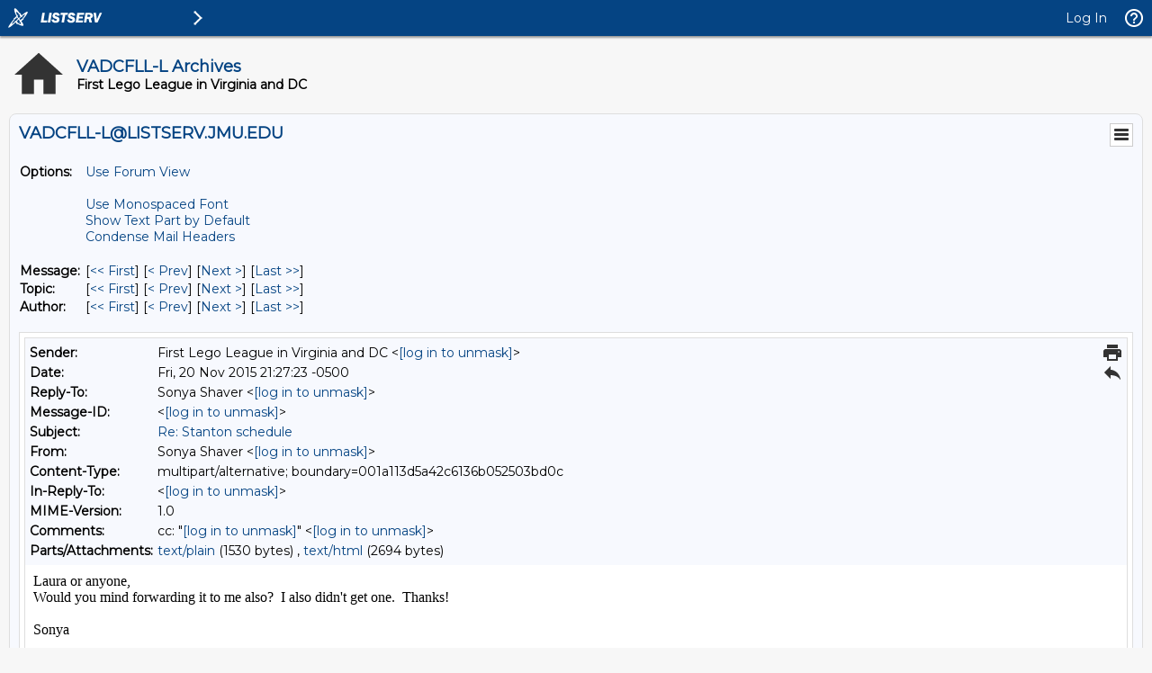

--- FILE ---
content_type: text/html; charset=UTF-8
request_url: https://listserv.jmu.edu/cgi-bin/wa?A3=1511&L=VADCFLL-L&E=quoted-printable&P=4689442&B=--001a113d5a42c6136b052503bd0c&T=text%2Fhtml;%20charset=UTF-8&pending=
body_size: 3014
content:
<div dir="ltr">Laura or anyone, <div>Would you mind forwarding it to me also?  I also didn&#39;t get one.  Thanks!</div><div><br></div><div>Sonya</div><div><br></div></div><div class="gmail_extra"><br><div class="gmail_quote">On Fri, Nov 20, 2015 at 7:14 PM, Meenakshi Kaul <span dir="ltr">&lt;<a href="mailto:[log in to unmask]" target="_blank"><a href="/cgi-bin/wa?LOGON=A3%3D1511%26L%3DVADCFLL-L%26E%3Dquoted-printable%26P%3D4689442%26B%3D--001a113d5a42c6136b052503bd0c%26T%3Dtext%252Fhtml%3B%2520charset%3DUTF-8%26pending%3D" target="_parent" >[log in to unmask]</a></a>&gt;</span> wrote:<br><blockquote class="gmail_quote" style="margin:0 0 0 .8ex;border-left:1px #ccc solid;padding-left:1ex">Laura,<br>
It was sent out on 16th. Did forward it to you too. Please check the spam folders<br>
<br>
<br>
&gt; On Nov 20, 2015, at 5:41 PM, Laura Villada &lt;<a href="mailto:[log in to unmask]"><a href="/cgi-bin/wa?LOGON=A3%3D1511%26L%3DVADCFLL-L%26E%3Dquoted-printable%26P%3D4689442%26B%3D--001a113d5a42c6136b052503bd0c%26T%3Dtext%252Fhtml%3B%2520charset%3DUTF-8%26pending%3D" target="_parent" >[log in to unmask]</a></a>&gt; wrote:<br>
&gt;<br>
&gt; Hello,<br>
&gt; We are competing tomorrow at Stanton but we haven&#39;t received our schedule yet. Are we going to get it Tonight or we will get it until tomorrow morning?<br>
&gt;<br>
&gt; Please advise,<br>
&gt;<br>
&gt; Thanks<br>
&gt; Laura<br>
&gt;<br>
&gt; Sent from my iPhone<br>
&gt;<br>
&gt; -- To UNSUBSCRIBE or CHANGE your settings, please visit <a href="https://listserv.jmu.edu/archives/vadcfll-l.html" rel="noreferrer" target="_blank">https://listserv.jmu.edu/archives/vadcfll-l.html</a> and select &quot;Join or leave the list&quot;.<br>
&gt;<br>
&gt; -- VADCFLL administrative announcements are sent via VADCFLL-ANNOUNCEMENTS-L. Visit <a href="https://listserv.jmu.edu/archives/vadcfll-ANNOUNCEMENTS-l.html" rel="noreferrer" target="_blank">https://listserv.jmu.edu/archives/vadcfll-ANNOUNCEMENTS-l.html</a> to subscribe.<br>
<br>
-- To UNSUBSCRIBE or CHANGE your settings, please visit <a href="https://listserv.jmu.edu/archives/vadcfll-l.html" rel="noreferrer" target="_blank">https://listserv.jmu.edu/archives/vadcfll-l.html</a> and select &quot;Join or leave the list&quot;.<br>
<br>
-- VADCFLL administrative announcements are sent via VADCFLL-ANNOUNCEMENTS-L. Visit <a href="https://listserv.jmu.edu/archives/vadcfll-ANNOUNCEMENTS-l.html" rel="noreferrer" target="_blank">https://listserv.jmu.edu/archives/vadcfll-ANNOUNCEMENTS-l.html</a> to subscribe.<br>
</blockquote></div><br></div>
<hr />To UNSUBSCRIBE or CHANGE your settings, please visit
<a href="https://listserv.jmu.edu/archives/vadcfll-l.html"> https://listserv.jmu.edu/archives/vadcfll-l.html</a> and select "Join or leave the list".
<br />VADCFLL administrative announcements are sent via VADCFLL-ANNOUNCEMENTS-L. Visit <a href="https://listserv.jmu.edu/archives/vadcfll-announcements-l.html">https://listserv.jmu.edu/archives/vadcfll-announcements-l.html</a> to subscribe.

